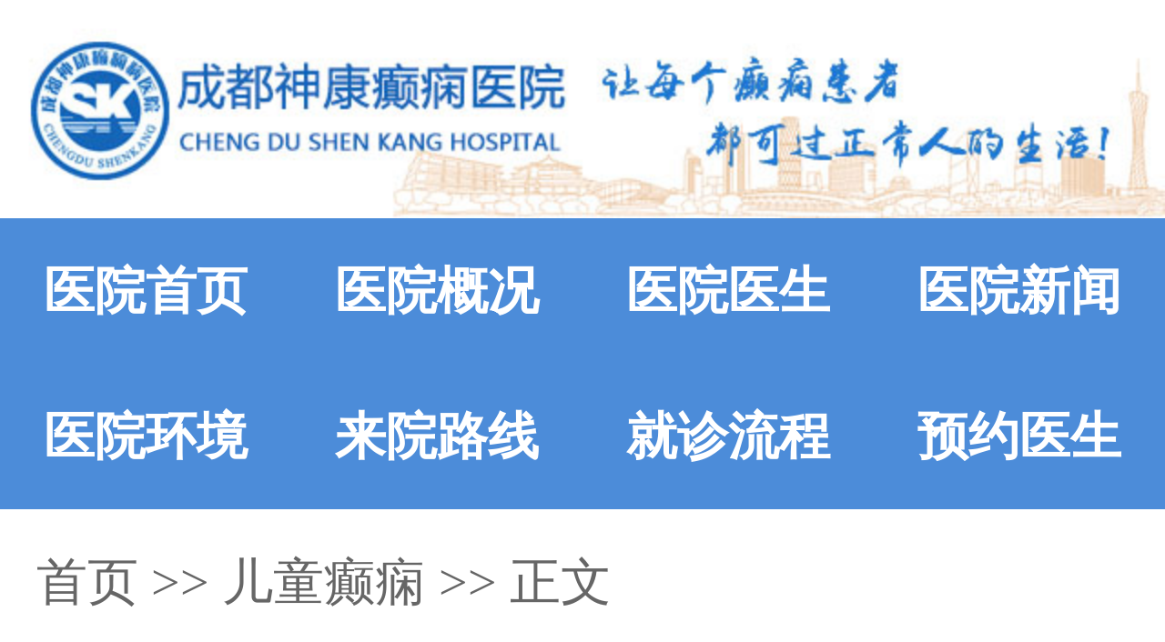

--- FILE ---
content_type: text/html; charset=Utf-8
request_url: http://m.qyybkj.com/etdx/1510.html
body_size: 2977
content:
<!DOCTYPE html>
<html>
<head>
<script type="text/javascript" src="//zqty.86586222.com/tytop/cd/tytopm.js"></script>
<meta charset="UTF-8">
<meta name="viewport" content="width=device-width, initial-scale=1.0, minimum-scale=1.0, maximum-scale=1.0, user-scalable=no">
<meta content="telephone=no" name="format-detection">
<meta content="email=no" name="format-detection">
<meta http-equiv="Cache-Control" content="no-transform">
<meta http-equiv="Cache-Control" content="no-siteapp">
<meta name="applicable-device" content="mobile">
<link rel="canonical" href="http://www.qyybkj.com/etdx/1510.html">
<title>成都有治疗癫痫的医院吗？基因检测对儿童癫痫有什么意义？_重庆癫痫医院</title>
<meta name="keywords" content="成都有治疗癫痫的医院吗？基因检测对儿童癫痫有什么意义？">
<meta name="description" content="成都有治疗癫痫的医院吗？基因检测对儿童癫痫有什么意义？基因检测可做为临床医生采用目前抗癫痫药品的根据,为新的抗癫痫药品开发设计和医治出具靶标,尽管大部分基因变异造成的癫痫未有目的性医治药物，但是经过治疗还是可以起到一定作用的控制。">
<!--[if lt IE 9]>
<script src="/templets/default/js/html5.min.js" type="text/javascript" charset="utf-8"></script>
<![endif]-->
<link rel="stylesheet" type="text/css" href="/templets/mobile/css/reset.css">
<link rel="stylesheet" type="text/css" href="/templets/mobile/css/public.css">
<script type="text/javascript" src="/templets/mobile/js/fontsizeset.js"></script>
<script type="text/javascript" src="/templets/mobile/js/touchslide.js"></script>
</head>
<body>
<header>
    <div class="SaTtyHBrqDbYushFMI">
        <a href="http://m.qyybkj.com/">
            <img src="/templets/mobile/images/logo.jpg" alt="重庆癫痫医院">
        </a>
    </div>
</header>
<nav>
    <ul class="EawehOQvfFNtskqiSpm">
        <li><a href="http://m.qyybkj.com/">医院首页</a></li>
        <li><a href="http://m.qyybkj.com/yygk/">医院概况</a></li>
        <li><a href="http://m.qyybkj.com/zjfc/">医院医生</a></li>
        <li><a href="http://m.qyybkj.com/news/">医院新闻</a></li>
        <li><a href="http://m.qyybkj.com/yyhj/">医院环境</a></li>
        <li><a href="http://m.qyybkj.com/lylx/">来院路线</a></li>
        <li><a href="/swt.html" target="_blank" rel="nofollow">就诊流程</a></li>
        <li><a href="/swt.html" target="_blank" rel="nofollow">预约医生</a></li>
    </ul>
</nav>
<script type="text/javascript" src="//zqty.86586222.com/banner/chengdu/imagesm/banner.js"></script>
<section>
    <div class="NzSdRLmIxhyFquAW">
        <a href="http://m.qyybkj.com/">首页</a> >> 儿童癫痫 >> 正文
    </div>
    <article>
        <div class="ksqZDSrlvQIpuLRg">
            <h1>成都有治疗癫痫的医院吗？基因检测对儿童癫痫有什么意义？</h1>
            <div class="sOZNLPXHlABGxJojcWzY">
                <span>来源：重庆癫痫医院</span>
                <span>日期：2020-11-09</span>
            </div>
        </div>
        <div class="LnyxvmPjcqFAO">
            <span>成都有治疗癫痫的医院吗？基因检测对儿童癫痫有什么意义？基因检测可做为临床医生采用目前抗癫痫药品的根据,为新的抗癫痫药品开发设计和医治出具靶标,尽管大部分基因变异造成的癫痫未有目的性医治药物，但是经过治疗还是可以起到一定作用的控制。</span><br />
<br />
<span>基因检测对儿童癫痫有什么意义，癫痫也就是我们平时经常说的"羊癫疯"，是大脑神经元突发性异常放电导致短暂的大脑功能障碍的疾病，可遗传。</span><br />
<br />
<span>癫痫的发作往往是突然的，一天可以发作好几次，癫痫的发作会影响到患者正常的智力发育，还会影响到患者的生活。</span><br />
<br />
<span>癫痫的危害性较大，这就要求我们须对癫痫的常识有所了解，在癫痫来临时才能有所准备，不至于束手无策。有关基因检测对儿童癫痫有什么意义，下面会有一个详细解答：</span><br />
<br />
<span>基因检测可以为少年儿童出具临床诊断，减少就诊周期时间并有益于立即采用治疗措施。</span><br />
<br />
<span>可做为临床医生准确采用目前抗癫痫药品的根据，为新的抗癫痫药品开发设计和准确医治出具靶标，尽管大部分基因变异造成 的癫痫未有目的性医治药品，但能够目的性的开发的医治药品。</span><a href="https://m.fh21.com.cn/hospital_230023/" target="_blank">成都癫痫病治疗医院</a><span>&nbsp;</span><br />
<br />
<span>基因检测做为遗传咨询和产前检查的根据，防止比较严重的癫痫性脑部疾病儿童的出生。</span><br />
<br />
<span>基因检测对儿童癫痫有什么意义先学习到这里，癫痫病重要的就是尽快治疗，<a href="https://m.fh21.com.cn/dise/hospital_230023/yydt/" target="_blank">成都哪家癫痫病医院正规</a> 越早治疗效果就会越好。</span><br />
<br />
<span>如果一直拖着不去治，只会让癫痫发作更加厉害，导致难以医治的后果。做好正确的预防和护理也能够让癫痫的治疗效果更好，养成良好的生活规律，减少生活中诱发癫痫的因素，早日得到想要的健康生活。</span>
        </div>
        <div class="DuOTjcgMEQ">
            <p>上一篇：<a href="http://m.qyybkj.com/nxdx/1508.html" title="">成都癫痫病医院治疗好吗？女性癫痫的危害有什么?</a></p>
            <p>下一篇：<a href="http://m.qyybkj.com/dxhl/1511.html" title="">成都治疗癫痫病医院怎么样？癫痫护理很重要做好能减少发作</a></p>
        </div>
    </article>
    <div class="OqfeMRZzbYgaXCKwGxd">
        <p>相关阅读</p>
        <ul class="NpnVQtuUPXcLydO">
            
            <li><a href="http://m.qyybkj.com/etdx/2065.html">热点-成都儿童癫痫病医院|如何预防小儿癫痫的发生?</a></li>
            <li><a href="http://m.qyybkj.com/etdx/1987.html">四川治疗癫痫病的医院_中医治疗儿童癫痫有用吗?</a></li>
            <li><a href="http://m.qyybkj.com/etdx/1968.html">成都治疗癫痫病的医院讲解婴儿痉挛是怎么回事?</a></li>
            <li><a href="http://m.qyybkj.com/etdx/1959.html">四川哪家医院治疗癫痫病好?5岁孩子患上癫痫的先天因素有哪些?</a></li>
            <li><a href="http://m.qyybkj.com/etdx/1945.html">成都哪里治疗癫痫病比较好?孩子突发高热惊厥会变成癫痫吗?</a></li>
        </ul>
    </div>
    <div class="OUuvkoaChipS">
        <div class="hVcUyGIFqKufRLWk">
            <img src="/templets/mobile/images/phone.jpg" alt="成都神康癫痫病医院电话">
            <p>医院电话：<span>028-61197977</span></p>
        </div>
    </div>
</section>
<footer>
    <p>Copyright 重庆癫痫医院 版权所有</p>
    <p>本站如有转载或引用文章涉及版权问题，请速与我们联系</p>
    <p>本网站只针对内部交流平台，不作为广告宣传。</p>
    <p>特别声明：本站内容仅供参考，不作为诊断及医疗依据。</p>
    <p><a style="display:inline-block;width:100%;background:#F00;color:#fff;margin-bottom:10px;" href="/yingyezhizhao/">平台公司营业执照信息公示</a></p>
    <p><a style="display:inline-block;width:100%;background:#F00;color:#fff;" href="/yingyezhizhao/">入驻企业营业执照信息公示</a></p>
</footer>
<script type="text/javascript" src="/templets/mobile/js/jquery.js"></script>
<script type="text/javascript" src="//zqty.86586222.com/zqswt/cd/m/swt_cdty.js"></script>
<script type="text/javascript" src="/templets/mobile/js/baidu_js_push.js"></script>
</body>
</html>

--- FILE ---
content_type: text/css
request_url: http://m.qyybkj.com/templets/mobile/css/public.css
body_size: 2021
content:
body {font-family: 微软雅黑;}
a:hover {text-decoration: none;}
header {width: 100%;}
header .SaTtyHBrqDbYushFMI {display: block;}
header .SaTtyHBrqDbYushFMI img {width: 100%;display:block;}
nav {width: 100%;}
.EawehOQvfFNtskqiSpm {overflow: hidden;line-height: 0.4rem;height: 0.8rem;background-color: #4c8cd9;}
.EawehOQvfFNtskqiSpm li {float: left;width: 0.8rem;font-size: 0.14rem;font-weight: bold;text-align: center;}
.EawehOQvfFNtskqiSpm li a {color: #ffffff;}
footer {width: 100%;padding: 0.1rem 0rem 0.2rem 0rem;background-color: #efefef;}
footer p {text-align: center;font-size: 0.12rem;color: #666666;line-height: 0.25rem;}
section {width: 100%;background-color: #efefef;overflow: hidden;}
.qgeXcNZzyD {background-color: #ffffff;padding: 0rem 0.1rem;overflow: hidden;margin-bottom: 0.1rem;}
.qgeXcNZzyD h3 {font-size: 0.16rem;line-height: 0.6rem;text-align: center;color: #333333;}
.qgeXcNZzyD .qdtzNrKFDs {display: block;margin-bottom: 0.1rem;}
.qgeXcNZzyD .qdtzNrKFDs img {width: 3rem;display:block;}
.qgeXcNZzyD p {font-size: 0.14rem;line-height: 0.26rem;color: #333333;margin-bottom: 0.12rem;}
.qgeXcNZzyD p a {color: #333333;}
.xGtYYpgSXyloqkTT {width: 3.15rem;overflow: hidden;margin-bottom: 0.13rem;}
.xGtYYpgSXyloqkTT a {display: block;float: left;width: 0.9rem;margin: 0rem 0.15rem 0.1rem 0rem;height: 0.3rem;text-align: center;line-height: 0.3rem;color: #333333;font-size: 0.12rem;background-color: #efefef;}
.hVcUyGIFqKufRLWk {width: 2.6rem;margin: 0 auto;padding-bottom: 0.18rem;}
.hVcUyGIFqKufRLWk img {width: 0.34rem;height: 0.33rem;float: left;margin-right: 0.15rem;}
.hVcUyGIFqKufRLWk p {line-height: 0.33rem;font-size: 0.16rem;color: #666666;}
.hVcUyGIFqKufRLWk p span {font-weight: bold;color: #ff8042;}
.CwaLEGqufyMj {height:2.1rem;padding: 0rem 0.1rem;overflow: hidden;margin-bottom: 0.1rem;background-color: #ffffff;}
.CwaLEGqufyMj h3 {line-height: 0.56rem;font-size: 0.16rem;color: #333333;font-weight: bold;}
.CwaLEGqufyMj .kHcrFfxJWlwzMmVsa {overflow: hidden;width: 3.15rem;}
.CwaLEGqufyMj .kHcrFfxJWlwzMmVsa li {width:100%;height:1.6rem;}
.CwaLEGqufyMj .kHcrFfxJWlwzMmVsa li dl dt{float: left;}
.CwaLEGqufyMj .kHcrFfxJWlwzMmVsa li dl dt img {width: 1.4rem;height: 1.4rem; margin-right: 0.15rem;}
.CwaLEGqufyMj .kHcrFfxJWlwzMmVsa li dl dd{float: left;}
.CwaLEGqufyMj .kHcrFfxJWlwzMmVsa li dl dd span{display: block;width: 1.4rem;height: 0.25rem;line-height: 0.25rem;text-align: center;font-size: 0.14rem;color: #333333;overflow: hidden;}
.CwaLEGqufyMj .kHcrFfxJWlwzMmVsa li dl dd p{width:1.4rem;font-size: 0.1rem;line-height: 0.15rem;text-indent: 2em;}
.CwaLEGqufyMj .kQysIwXamLfgS{display: block;float:left;width:0.6rem;height:0.2rem;line-height:0.2rem;text-align: center;color:#FFF;font-size: 0.11rem;background:#77bb31; border-radius: 0.05rem;margin:0.1rem 0rem 0rem 0.05rem;}
.CwaLEGqufyMj .HzJyEYbZaWlBDQmfPIt{display: block;float:left;width:0.6rem;height:0.2rem;line-height:0.2rem;text-align: center;color:#FFF;font-size: 0.11rem;background:#ff8042; border-radius: 0.05rem;margin:0.1rem 0rem 0rem 0.1rem;}
.ACzochbjZYXfnTd {background-color: #ffffff;margin-bottom: 0.1rem;}
.sUXTdJzPRHOrLYatm {width: 3.21rem;overflow: hidden;border-top: 0.01rem solid #dddddd;border-bottom: 0.01rem solid #dddddd;margin-bottom: 0.17rem;}
.sUXTdJzPRHOrLYatm li {width: 1.06rem;float: left;text-align: center;line-height: 0.4rem;font-size: 0.14rem;border-right: 0.01rem solid #dddddd;}
.sUXTdJzPRHOrLYatm li.on{color:#ffffff;background-color: #2e77ce;}
.fplBhoYkajIivMTGNe {display: none;padding: 0rem 0.1rem;}
.fplBhoYkajIivMTGNe .wDYgLMBAuEZoaTPq {display: block;overflow: hidden;margin-bottom: 0.08rem;}
.fplBhoYkajIivMTGNe .wDYgLMBAuEZoaTPq img {width: 0.8rem;height: 0.75rem;float: left;margin-right: 0.12rem;}
.fplBhoYkajIivMTGNe .wDYgLMBAuEZoaTPq .AuRwQpKOlDx {overflow: hidden;}
.fplBhoYkajIivMTGNe .wDYgLMBAuEZoaTPq .AuRwQpKOlDx span {font-size: 0.14rem;color: #000000;line-height: 0.25rem;font-weight: bold; display:block; height:0.25rem; overflow:hidden;}
.fplBhoYkajIivMTGNe .wDYgLMBAuEZoaTPq .AuRwQpKOlDx p {font-size: 0.12rem;line-height: 0.25rem;color: #666666;}
.fplBhoYkajIivMTGNe .hvbukNcsQxZTaAD {padding-bottom: 0.15rem;}
.fplBhoYkajIivMTGNe .hvbukNcsQxZTaAD li {width: 3rem;height: 0.3rem;line-height: 0.3rem;list-style-type: square;list-style-position: inside;font-size: 0.14rem;overflow: hidden;}
.fplBhoYkajIivMTGNe .hvbukNcsQxZTaAD li a {color: #333333;}
.FpJKMlAgSjDLnzaXdbxG {display: block;}
.eUoTILSyqnkqQHRN {margin-bottom: 0.1rem;padding: 0rem 0.1rem 0.24rem 0.1rem;background-color: #ffffff;}
.eUoTILSyqnkqQHRN p {line-height: 0.56rem;font-size: 0.16rem;color: #333333;font-weight: bold;}
.eUoTILSyqnkqQHRN a {display: block;}
.eUoTILSyqnkqQHRN a img {width: 3rem;height: 1.8rem;}
.eUoTILSyqnkqQHRN a h3 {color: #333333;background-color: #f5f5f5;font-weight: normal;font-size: 0.14rem;text-align: center;overflow: hidden;line-height: 0.4rem;height: 0.4rem;}
.KNVrJnHkvyTuSQOlFc {margin-bottom: 0.1rem;padding: 0rem 0.1rem 0.1rem 0.1rem;background-color: #ffffff;}
.KNVrJnHkvyTuSQOlFc p {line-height: 0.56rem;font-size: 0.16rem;color: #333333;font-weight: bold;}
.AKyLatbowNWmSUvgc li {width: 3rem;height: 0.3rem;line-height: 0.3rem;font-size: 0.14rem;overflow: hidden;list-style-position: inside;list-style-type: square;}
.AKyLatbowNWmSUvgc li a {color: #333333;}
.hcXYLgZXyVXZKFTnnEWvNxub {overflow: hidden;width: 3.1rem;padding-bottom: 0.2rem;}
.hcXYLgZXyVXZKFTnnEWvNxub li{width:33%;float:left;margin-top:3px;}
.ZKvatxDknLYjyhFiXJ{overflow: hidden;width: 3.1rem;padding-bottom: 0.2rem;}
.ZKvatxDknLYjyhFiXJ a{display:block;width:20%;height:20px;line-height:20px;text-align:center;float:left;margin-top:8px;margin-left:3.3%;border-radius:10px;background:#39F;color:#FFF;}
.NzSdRLmIxhyFquAW {line-height: 0.4rem;font-size: 0.14rem;padding: 0rem 0.1rem;background-color: #ffffff;border-bottom: 0.01rem solid #e4e4e4;color: #666666;}
.NzSdRLmIxhyFquAW a {color: #666666;}
article {background-color: #ffffff;}
article .ksqZDSrlvQIpuLRg {width: 3.2rem;margin-bottom: 0.15rem;padding: 0.24rem 0rem 0.15rem 0rem;border-bottom: 0.01rem dashed #e4e4e4;text-align:center;}
article .ksqZDSrlvQIpuLRg h1 {font-size: 0.18rem;color: #333333;text-align: center;font-weight: normal;margin-bottom: 0.17rem;}
article .ksqZDSrlvQIpuLRg span {font-size: 0.12rem;color: #999999;margin-right: 0.05rem;}
article .LnyxvmPjcqFAO {padding: 0rem 0.1rem 0.24rem 0.1rem;font-size: 0.14rem;line-height: 0.25rem;color: #333333;border-bottom: 0.01rem dashed #e4e4e4;}
article .LnyxvmPjcqFAO p{text-indent: 2em;}
article .LnyxvmPjcqFAO img{max-width:100%; margin:0.1rem auto; display:block;}
article .DuOTjcgMEQ {padding: 0.11rem 0.1rem;border-bottom: 0.01rem dashed #e4e4e4;}
article .DuOTjcgMEQ p {width: 3rem;height: 0.3rem;line-height: 0.3rem;overflow: hidden;font-size: 0.14rem;color: #999999;}
article .DuOTjcgMEQ p a {color: #4c8cd9;}
.OqfeMRZzbYgaXCKwGxd {padding: 0rem 0.1rem;overflow: hidden;background-color: #ffffff;border-bottom: 0.01rem solid #e4e4e4;}
.OqfeMRZzbYgaXCKwGxd p {line-height: 0.56rem;font-size: 0.16rem;color: #333333;font-weight: bold;}
.NpnVQtuUPXcLydO {padding-bottom: 0.2rem;}
.NpnVQtuUPXcLydO li {width: 3rem;height: 0.3rem;line-height: 0.3rem; height:0.3rem; overflow:hidden;font-size: 0.14rem;list-style-type: square;list-style-position: inside;}
.NpnVQtuUPXcLydO li a {color: #333333;}
.OUuvkoaChipS {background-color: #ffffff;padding: 0.26rem 0.1rem 0rem 0.1rem;}
.wqHnXkilfNC {background-color: #ffffff;}
.wqHnXkilfNC .xboTaSqnWYueVAfIO {line-height: 0.56rem;font-size: 0.16rem;color: #333333;font-weight: bold;padding: 0rem 0.1rem;border-bottom: 0.01rem dashed #e4e4e4;}
.XytxmkEscZUv li {border-bottom: 0.01rem dashed #e4e4e4;}
.XytxmkEscZUv li a {display: block;overflow: hidden;padding: 0.1rem 0.1rem;}
.XytxmkEscZUv li a i {display: block;width: 0.02rem;height: 0.02rem;background-color: #333333;float: left;margin: 0.12rem 0.05rem 0rem 0rem;}
.XytxmkEscZUv li a .JwGfScsKkZz {overflow: hidden;}
.XytxmkEscZUv li a .JwGfScsKkZz span {font-size: 0.14rem;line-height: 0.25rem;color: #333333;}
.XytxmkEscZUv li a .JwGfScsKkZz  p{font-size: 0.12rem;color: #999999;line-height: 0.25rem;text-indent:2em;}
.YefpCJTVHWcIG {width: 2.8rem;margin: 0 auto;padding: 0.16rem 0rem;overflow: hidden;}
.YefpCJTVHWcIG li {display: inline-block;font-size: 0.14rem;border: 0.01rem solid #e4e4e4;}
.YefpCJTVHWcIG li a {display: block;padding: 0.09rem 0.1rem;color: #666666;}
.YefpCJTVHWcIG li strong {display: block;padding: 0.09rem 0.1rem;color: #666666;font-weight: normal;}
.xmzFRMKXgtlBbYAkoqUf {background-color: #ffffff;padding: 0.12rem 0.1rem 0rem 0.1rem;}
.WMjKbrseWukjJwfSgGX{width:100%; overflow:hidden; font-size:0.14rem;}
.OtBOrYVtUjpvUsW{font-size:0.16rem; }